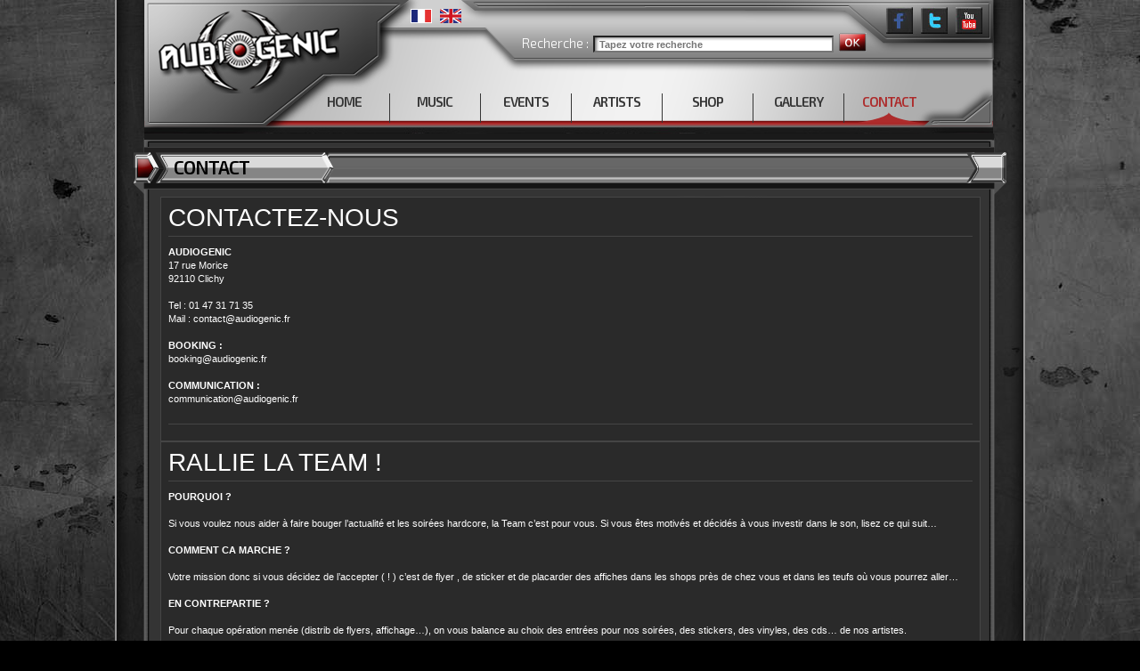

--- FILE ---
content_type: text/html
request_url: https://www.audiogenic.fr/site/audiogenic-contact.php?PHPSESSID=8fea46247b41088b789949f944e6fe04
body_size: 5017
content:

<!DOCTYPE html>

<!--[if IE 6]>

<html id="ie6" dir="ltr" lang="fr-FR">

<![endif]-->

<!--[if IE 7]>

<html id="ie7" dir="ltr" lang="fr-FR">

<![endif]-->

<!--[if IE 8]>

<html id="ie8" dir="ltr" lang="fr-FR">

<![endif]-->

<!--[if IE 9]>

<html dir="ltr" lang="fr-FR">

<![endif]-->

<!--[if !(IE 6) | !(IE 7) | !(IE 8)  ]><!-->

<html dir="ltr" lang="fr-FR">

<!--<![endif]-->

<head>

<TITLE>Audiogenic Psychik Genocide Neurotoxic Arena - Online Shop : </TITLE>
<!-- /Meta informations -->	
<meta name="description" content="Audiogenic.fr - Audiogenic Hardcore Website" />
<META NAME="keywords" CONTENT="">
<META NAME="subject" CONTENT="">
<META NAME="Classification" CONTENT="">
<meta http-equiv="Content-Type" content="text/html; charset=iso-8859-1" />
<META NAME="robots" CONTENT="all">
<META http-equiv="Content-Language" CONTENT="fr">
<META NAME="identifier-url" content="https://www.audiogenic.fr/" >
<META NAME="owner" CONTENT="https://www.audiogenic.fr">
<META NAME="author" CONTENT="Akoufen Communication" />


<!-- /Facebook & Open Graph  -->	
<!-- /Meta informations -->
<!-- Style informations -->	
	<!-- Google Tag Manager -->
<script>(function(w,d,s,l,i){w[l]=w[l]||[];w[l].push({'gtm.start':
new Date().getTime(),event:'gtm.js'});var f=d.getElementsByTagName(s)[0],
j=d.createElement(s),dl=l!='dataLayer'?'&l='+l:'';j.async=true;j.src=
'https://www.googletagmanager.com/gtm.js?id='+i+dl;f.parentNode.insertBefore(j,f);
})(window,document,'script','dataLayer','GTM-TLDSF5M');</script>
<!-- End Google Tag Manager -->


	<!-- Facebook -->	

	<div id="fb-root"></div>

	<script>(function(d, s, id) {

	  var js, fjs = d.getElementsByTagName(s)[0];

	  if (d.getElementById(id)) return;

	  js = d.createElement(s); js.id = id;

	  js.src = "//connect.facebook.net/fr_FR/sdk.js#xfbml=1&version=v2.8";

	  fjs.parentNode.insertBefore(js, fjs);

	}(document, 'script', 'facebook-jssdk'));</script>



	<!-- Facebook / FIN -->	



	<link rel="stylesheet" href="style.css"/>

	<!-- <link rel="stylesheet" href="style_menu.css" /> -->



	 <!-- font-family: 'Coda', cursive; font-family: 'Voces', cursive; -->

	<link href="https://fonts.googleapis.com/css?family=Exo+2:300,600,700|Oswald" rel="stylesheet">



	<!-- <link href='https://fonts.googleapis.com/css?family=Montserrat:400,700' rel='stylesheet' type='text/css'>

	<link rel="stylesheet" href="nivo-slider/nivo-slider.css" type="text/css" media="screen" />

	<link rel="stylesheet" href="nivo-slider/themes/default/default.css" type="text/css" media="screen" /> -->



	<script type="text/javascript" src="https://code.jquery.com/jquery-3.1.1.min.js"></script>

	<script src="https://code.jquery.com/jquery-latest.js"></script>

	<script src="https://code.jquery.com/jquery-migrate-1.0.0.js"></script>

	

	<script type="text/javascript">

		document.createElement("header");

		document.createElement("hgroup");

		document.createElement("footer");

		document.createElement("section");

		document.createElement("aside");

		document.createElement("nav");

		document.createElement("article");

		document.createElement("figure");

	</script>



    <link rel="stylesheet" href="font-awesome-4.6.3/css/font-awesome.min.css">



    <script type="text/javascript" src="scripts/jquery.als-1.7.min.js"></script>	

	<link rel="stylesheet" type="text/css" href="scripts/als-1.7.css" />



	<script type="text/javascript" src="fancybox/jquery.fancybox-1.3.4.js"></script>

	<link rel="stylesheet" href="fancybox/jquery.fancybox-1.3.4.css" type="text/css" media="screen" />

	

	<script src="scripts/jquery.nyroModal-1.3.1.pack.js"type="text/javascript" ></script>



	<!-- Facebook Pixel Code -->

	<script>!function(f,b,e,v,n,t,s){if(f.fbq)return;n=f.fbq=function(){n.callMethod?n.callMethod.apply(n,arguments):n.queue.push(arguments)};if(!f._fbq)f._fbq=n;n.push=n;n.loaded=!0;n.version='2.0';n.queue=[];t=b.createElement(e);t.async=!0;t.src=v;s=b.getElementsByTagName(e)[0];s.parentNode.insertBefore(t,s)}(window,document,'script','https://connect.facebook.net/en_US/fbevents.js');fbq('init', '980031878689832'); fbq('track', 'PageView');</script>

	<noscript><img height="1" width="1" src="https://www.facebook.com/tr?id=980031878689832&ev=PageView&noscript=1"/></noscript>

	<!-- End Facebook Pixel Code -->


</head>


<body>
<!-- Google Tag Manager (noscript) -->
<noscript><iframe src="https://www.googletagmanager.com/ns.html?id=GTM-TLDSF5M"
height="0" width="0" style="display:none;visibility:hidden"></iframe></noscript>
<!-- End Google Tag Manager (noscript) -->
<!-- Google tag (gtag.js) --> <script async src="https://www.googletagmanager.com/gtag/js?id=G-DG4MLLW96B"></script> <script> window.dataLayer = window.dataLayer || []; function gtag(){dataLayer.push(arguments);} gtag('js', new Date()); gtag('config', 'G-DG4MLLW96B'); </script>	<div id="principal">

		<div id="container">

			<header id="header_principal">

				<div id="positionnement_header_top" >
	<h1 class="logo" title="Audiogenic Techno Hardtechno Hardcore">
		<a href="index.php" title="Audiogenic Techno Hardtechno Hardcore" class="logo"></a>
	</h1>
	<div id="positionnement_header_top_lang" >
					<img border="0" id="Image1" name="Image1" src="imgs/lang_fr_hover.jpg" >
			<a href="index-en.html"><img border="0" id="Image1" name="Image1" src="imgs/lang_en.jpg" onmouseover="this.src='imgs/lang_en_hover.jpg';" onmouseout="this.src='imgs/lang_en.jpg';" style="margin-left: 5px;" ></a>		
	</div>
	<div id="positionnement_header_top_newsletter" >
		<div id="position_search" >
	<form name="formnewsletter" method="post" action="audiogenic-search.php" id="formnewsletter">
					<span class="txt_01" style="line-height: 17px;" >Recherche : </span>
			<input type="texte" value="" placeholder="Tapez votre recherche" name="zonesearch" class="input_newsletter" required><br/>		<input type="submit" name="envoi_newsletter" value="OK" class="envoi"> 
	</form>
</div>	</div>
	<div id="positionnement_header_top_social" >
		<a href="https://www.facebook.com/AudiogenicRecords"><img border="0" id="Image1" name="Image1" src="imgs/btn_social_facebook.jpg" onmouseover="this.src='imgs/btn_social_facebook_hover.jpg';" onmouseout="this.src='imgs/btn_social_facebook.jpg';" ></a>
		<a href="https://twitter.com/audiogenic"><img border="0" id="Image1" name="Image1" src="imgs/btn_social_twitter.jpg" onmouseover="this.src='imgs/btn_social_twitter_hover.jpg';" onmouseout="this.src='imgs/btn_social_twitter.jpg';" style="margin-left: 5px;" ></a>
		<a href="https://www.youtube.com/user/AUDIOGENICRECORDS"><img border="0" id="Image1" name="Image1" src="imgs/btn_social_youtube.jpg" onmouseover="this.src='imgs/btn_social_youtube_hover.jpg';" onmouseout="this.src='imgs/btn_social_youtube.jpg';" style="margin-left: 5px;" ></a>	
	</div>
</div>
<div id="positionnement_header_bottom" >
	<!-- <script type="text/javascript" src="scripts/menu.js"></script>	-->
		<nav id="menu-top">
		<ul id="nav-menu">
			<li class="" ><a href="index.php" class="menu0 ">HOME</a></li>
			<li class="" ><a href="audiogenic-music.php" class="menu0 ">MUSIC</a></li>
			<li class="" ><a href="audiogenic-events.php" class="menu0 ">EVENTS</a></li>
			<li class="" ><a href="audiogenic-artists.php" class="menu0 ">ARTISTS</a></li>
			<li><a href="shop-home.php" class="menu0" target="_blank" >SHOP</a></li>
			<li class="" ><a href="audiogenic-gallery.php" class="menu0 ">GALLERY</a></li>
			<li class="navmenuactif" ><a href="audiogenic-contact.php" class="menu0 navmenuactif"  style="border:0px" >CONTACT</a></li>
		</ul>
	</nav>
</div>
			</header>

			<div id="content">

				<section id="zone_contenu" >
	<div id="zone_contenu_top" >
		<H1 class="titre_h1" >CONTACT</H1>
	</div>
	<div id="zone_contenu_middle" style="padding-left: 30px;" >
					<article id="lastreleases" style="min-height: auto;" >
									<div class="lastreleases_right" style="min-height: auto;margin-left: 0px;width: 100%;"  >
						<header class="lastreleases_header" style="min-height: 30px;" >
							<h1 class="titre_lastreleases">CONTACTEZ-NOUS</h1>
						</header>
						<div class="lastreleases_right_middle">
							<p><span style="color: #ffffff;"><strong>AUDIOGENIC</strong><br />17 rue Morice<br /> 92110 Clichy<br /><br /> Tel : 01 47 31 71 35 <br />Mail : <a href="mailto:contact@audiogenic.fr"><span style="color: #ffffff;">contact@audiogenic.fr</span></a></span></p>
<p><span style="color: #ffffff;">&nbsp;</span></p>
<p><span style="color: #ffffff;"><strong>BOOKING :</strong></span></p>
<p><span style="color: #ffffff;"><a href="mailto:booking@audiogenic.fr"><span style="color: #ffffff;">booking@audiogenic.fr</span></a></span></p>
<p><span style="color: #ffffff;"><br /></span></p>
<p><span style="color: #ffffff;"><strong>COMMUNICATION :</strong></span></p>
<p><span style="color: #ffffff;"><a href="mailto:booking@audiogenic.fr"><span style="color: #ffffff;">communication@audiogenic.fr</span></a></span></p>
<p><span style="color: #000000;"><span style="color: #000000;"><br /></span></span></p>						</div>
					</div>
			</article>
						<article id="lastreleases" style="min-height: auto;" >
									<div class="lastreleases_right" style="min-height: auto;margin-left: 0px;width: 100%;"  >
						<header class="lastreleases_header" style="min-height: 30px;" >
							<h1 class="titre_lastreleases">RALLIE LA TEAM !</h1>
						</header>
						<div class="lastreleases_right_middle">
							<p><strong>POURQUOI ? </strong><br /><br /> Si vous voulez nous aider &agrave; faire bouger l&rsquo;actualit&eacute; et les soir&eacute;es hardcore, la Team c&rsquo;est pour vous. Si vous &ecirc;tes motiv&eacute;s et d&eacute;cid&eacute;s &agrave; vous investir dans le son, lisez ce qui suit&hellip;<br /><strong><br /> COMMENT CA MARCHE ? </strong><br /><br /> Votre mission donc si vous d&eacute;cidez de l&rsquo;accepter ( ! ) c&rsquo;est de flyer , de sticker et de placarder des affiches dans les shops pr&egrave;s de chez vous et dans les teufs o&ugrave; vous pourrez aller&hellip;<br /><br /><strong>EN CONTREPARTIE ? </strong><br /><br /> Pour chaque op&eacute;ration men&eacute;e (distrib de flyers, affichage&hellip;), on vous balance au choix des entr&eacute;es pour nos soir&eacute;es, des stickers, des vinyles, des cds&hellip; de nos artistes. <br /><br /> Afin de pouvoir mesurer l&rsquo;impact, on vous demande simplement de nous informer du d&eacute;tail de vos actions (lieux, quantit&eacute;&hellip;) en remplissant une fiche et/ou en nous envoyant des photos quand il s&rsquo;agit d&rsquo;affichage (shops, soir&eacute;es, bars, rue).<br /><br /><strong>DES IDEES ? </strong><br /><br /> Evidemment le but de cette Team c&rsquo;est que tout le monde s&rsquo;y retrouve (en teuf hehe ! ! !)&hellip; Alors comme chaque r&eacute;gion a ses sp&eacute;cificit&eacute;s et ses lieux de vies, n&rsquo;h&eacute;sitez pas &agrave; nous proposer des id&eacute;es pour communiquer localement au plus grand nombre ou encore des salles o&ugrave; il faut absolument venir mettre le feu&hellip;<br /><br /><strong>ENVIE DE PARTICIPER, DES QUESTIONS, DES SUGESTIONS &hellip; ? </strong></p>
<p>Rejoins le groupe facebook :<a href="https://www.facebook.com/groups/428479597693036/"> La Team Audiogenic</a></p>
<p><a href="https://www.facebook.com/groups/428479597693036/">#RallieLaTeam</a></p>
<p>&nbsp;</p>						</div>
					</div>
			</article>
				</div>
	<div id="zone_contenu_bottom" ></div>
</section>

			</div>

		</div>

		<footer >

			<section id="postionnement_footer" >
	<div class="postionnement_colonne_footer">
		<span class="titrefooter">WEBSITE</span>
		<div class="colonne_posleft" >
			<a href="index.php" class="lienfooter" >Home</a><br/>
			<a href="audiogenic-music.php" class="lienfooter" >Music</a><br/>
			<a href="audiogenic-events.php" class="lienfooter" >Events</a><br/>
			<a href="audiogenic-artists.php" class="lienfooter" >Artists</a>
		</div>
		<div class="colonne_posright" >
			<a href="shop-home.php" class="lienfooter" target="_blank" >Shop</a><br/>
			<a href="audiogenic-gallery.php" class="lienfooter" >Gallery</a><br/>
			<a href="audiogenic-contact.php" class="lienfooter" >Contact</a>
		</div>
	</div>
	<div class="postionnement_colonne_footer">
		<span class="titrefooter">FIND US</span>
		<a href="https://www.youtube.com/user/AUDIOGENICRECORDS" class="lienfooter" target="_blank" style="clear: both;display: block;"><img src="imgs/footer_picto_youtube.png" valign="top" style="margin-bottom: 8px;float: left;margin-right: 5px;" > Youtube</a><br/>
		<a href="https://www.facebook.com/AudiogenicRecords" class="lienfooter" target="_blank" style="clear: both;display: block;margin-top: -4px;"><img src="imgs/footer_picto_facebook.png" valign="top" style="margin-bottom: 8px;float: left;margin-right: 5px;" > Facebook</a><br/>
		<a href="https://twitter.com/audiogenic" class="lienfooter" target="_blank" style="clear: both;display: block;margin-top: -4px;"><img src="imgs/footer_picto_twitter.png" valign="top" style="margin-bottom: 8px;float: left;margin-right: 5px;" > Twitter</a>
	</div>
	<div class="postionnement_colonne_footer" style="padding-right: 14px;padding-left: 10px;">
		<span class="titrefooter">LIKE US ON FACEBOOK</span>
		<div class="fb-like" data-href="https://www.facebook.com/AudiogenicRecords/" data-layout="button_count" data-action="like" data-size="small" data-show-faces="true" data-share="true" style="margin-bottom: 6px;"></div>
		<span class="titrefooter" style="margin-top: 6px;" >CREDITS</span>
		<a href="http://wwww.akoufen.com" class="lienfooter" target="_blank" >Akoufen.com</a> // <a href="http://www.oxalte.com" class="lienfooter" target="_blank" >Oxalte.com</a>		
	</div>
	<div class="postionnement_colonne_footer">
		<div style="background-color:#727272;height:auto;width:auto;overflow:hidden" >
			<span class="titrefooter" style="background-color:#474747; display:block;color:#111111;padding: 5px;margin-bottom: 0px;">Newsletter</span>
			<div id="newsletter_left" >
	<form name="formnewsletter" method="post" action="/site/audiogenic-contact.php?PHPSESSID=8fea46247b41088b789949f944e6fe04" id="formnewsletter">
					<span class="lienfooter" style="line-height: 14px;color: #000000;padding: 5px;" >Recevez notre newsletter en vous inscrivant ici.</span>
			<input type="texte" value="" placeholder="Votre email" name="textfield2" class="input_newsletter"><br/>
			<input type="submit" name="envoi_newsletter" value="OK" class="envoi"> 
			</form></div>
<div id="newsletter_error" >
	</div>
<a name="hashtagnewsletter"></a>		</div>
	</div>
	<div class="postionnement_colonne_footer" style="border:0px;" >
		<span class="titrefooter">ABOUT US</span>
		<a href="audiogenic-records-mentionslegales-17.html" class="lienfooter" >Mentions légales</a><br/>
		<a href="audiogenic-records-cgv-16.html" class="lienfooter" >CGV</a><br/>
		<a href="audiogenic-records-faq-18.html" class="lienfooter" >FAQ</a><br/>
		<span class="lienfooter" >All rights reserved</span>
	</div>
</section>
		</footer>


	</div>

	
	<script type="text/javascript" src="scripts/verif_form.js" ></script>
	<!-- <script type="text/javascript" src="scripts/verif_formnewsletter.js" ></script> -->
	<script src="scripts/jquery.cycle.js" type="text/javascript"></script>
	
	<script type="text/javascript" src="highslide/highslide-full.js"></script>
	<link rel="stylesheet" type="text/css" href="highslide/highslide-full.css" />

	<!--
		2) Optionally override the settings defined at the top
		of the highslide.js file. The parameter hs.graphicsDir is important!
	-->

	<script type="text/javascript">
		hs.graphicsDir = 'highslide/graphics/';
		hs.align = 'center';
		hs.transitions = ['expand', 'crossfade'];
		hs.outlineType = 'rounded-white';
		hs.fadeInOut = true;
		hs.dimmingOpacity = 0.75;

		// define the restraining box
		hs.useBox = false;
		hs.width = 980;
		hs.height = 480;

		// Add the controlbar
		hs.addSlideshow({
			//slideshowGroup: 'group1',
			interval: 5000,
			repeat: false,
			useControls: true,
			fixedControls: 'fit',
			overlayOptions: {
				opacity: 1,
				position: 'bottom center',
				hideOnMouseOut: true
			}
		});
	</script>

	<script type="text/javascript" src="scripts/jquery-ui.min.js"></script>	
	
	<!--
	<script type="text/javascript" src="fancybox/jquery.mousewheel-3.0.4.pack.js"></script>
    <script type="text/javascript" src="fancybox/jquery.fancybox-1.3.4.pack.js"></script>
    <link rel="stylesheet" type="text/css" href="fancybox/jquery.fancybox-1.3.4.css" media="screen" />
	-->

</body>



</html>

--- FILE ---
content_type: text/css
request_url: https://www.audiogenic.fr/site/style.css
body_size: 5960
content:
*{
  margin: 0;
  padding: 0;
  outline: medium none;
}

header, footer, section, hgroup, aside, nav, article, figure, figcaption, time, dialog {
  display: block;
  outline: medium none;
 }

h1, h2, h3, h4, h5, h6, p, blockquote, form, label, ul, ol, dl, fieldset, address {
  margin:0;
  padding:0
}

img, iframe{
  border:0px;
  outline: medium none;
}


/* ------------- DIV CONSTRUCTION ------------- */

html, body
{
  background-color : #000000;
  background-image: url('imgs/fond_accueil.jpg');
  background-repeat: repeat-x;
  font-family: 'Verdana', sans-serif;
  color: #454545;
  font-size: 12.5px;
  height: 100%;
  margin: 0 auto;
  min-height: 100%;
  padding: 0;
  width: 100%;
}

#principal
{
  height             : auto;
  background-image   : url("imgs/fond_container.png");
  background-repeat  : repeat-y;
  background-position: center top;
  margin             : 0;
  min-height         : 100%;
  overflow           : hidden;
  padding            : 0;
  position           : relative;
  width              : 100%;
}

#container
{
  height       : auto;
  margin       : auto;
  min-height   : 100%;
  overflow     : hidden;
  position     : relative;
  width        : 980px;
  z-index      : 1;
  margin-bottom: 135px;
}

#content{
  width: 980px;
  height: auto;
  min-height: 100%;
  margin: auto;
  float: left;
  padding-bottom: 0px;
  box-sizing: border-box;
}

header#header_principal
{
  width: 980px;
  height: 150px;
  background-image   : url("imgs/fond_header.png");
  background-repeat  : no-repeat;
  background-position: center top;
}

header #positionnement_header_top
{
  width: 940px;
  height: 105px;
  margin:auto;
}
  header #positionnement_header_top .logo {
    width           : 211px;
    height          : 105px;
    margin          : auto;
    padding         : 0;
    background-image: url("imgs/header_logo.png");
    float           : left;
  }
  header #positionnement_header_top a.logo {
    width: 211px;
    height: 105px;
    text-decoration: none;
    float: left;
  }
  header #positionnement_header_top_lang
  {
    width          : 65px;
    height         : 20px;
    text-decoration: none;
    float          : left;
    margin-top     : 10px;
    margin-left    : 80px;
  }
  header #positionnement_header_top_newsletter
  {
    width          : 390px;
    height         : 45px;
    text-decoration: none;
    float          : left;
    margin-top     : 18px;
    margin-left    : 60px;
  }

  header #positionnement_header_top_social
  {
    width          : 112px;
    height         : 35px;
    text-decoration: none;
    float          : left;
    margin-left    : 19px;
    margin-top     : 8px;
  }

header #positionnement_header_bottom
{
  width: 940px;
  height: 45px;
  margin:auto; 
}

footer
{
  height             : 135px;
  background-image   : url("imgs/fond_footer.jpg");
  background-position: center top;
  background-repeat  : no-repeat;
  bottom             : 0;
  margin             : auto;
  padding            : 0;
  position           : absolute;
  width              : 100%;
  z-index            : 1000;
}
  #postionnement_footer
  {  
    width         : 955px;
    height        : 122px;
    overflow      : hidden;
    margin        : auto;
    padding-bottom: 0px;
    margin-top: 8px;
  }
  .postionnement_colonne_footer
  {
    width       : 190px;
    height      : 135px;
    border-right:2px dashed #454545;
    float       : left;
    padding     : 0px 15px;
    box-sizing  :border-box;
    margin-top  : 12px;
  }
    footer .titrefooter
    {
      color          : #7a7a7a;
      text-align     : left;
      font-family    : Arial, sans-serif;
      font-size      : 14px;
      text-transform : uppercase;
      font-weight    : 300;
      text-decoration: none;
      display        : block;
      margin-bottom: 7px;
    }
    footer a.lienfooter, footer span.lienfooter
    {
      color          : #7a7a7a;
      text-align     : left;
      font-family    : Arial, sans-serif;
      font-size      : 12px;
      font-weight    : 300;
      text-decoration: none;
      line-height    : 19px;
    }
    footer span.lienfooter{ display: block; margin-bottom: 3px; }

    footer a.lienfooter:hover { color: #FFFFFF; }

    footer .colonne_posleft, footer .colonne_posright
    {
      width   : 78px;
      float   : left;
      height  : auto;
      overflow: hidden;
    }

  footer #newsletter_error
  {
    width      : 158px;
    height     : auto;
    padding    : 5px;
    padding-top: 0px;
  }
  footer #newsletter_error .titregris
  {
    color: #d32526;
  }

    footer #newsletter_left
    {
      height: auto;
      width:auto;
      overflow: hidden;
    }
    footer #newsletter_left .txt_01
    {
      float       : left;
      color       : #FFF;
      margin-right: 5px;
      font-family : 'Exo 2', sans-serif;
      font-size   : 15px;
    }
    footer #newsletter_left input.input_newsletter
    {
      width              : 112px;
      height             : 19px;
      background-image   : url("imgs/fond_input_newsletter.jpg");
      background-position: left center;
      background-repeat  : no-repeat;
      font-family        : verdana, sans-serif;
      font-weight        : bold;
      font-size          : 11px;
      color              : #000000;
      padding-left       : 5px;
      padding-right      : 10px;
      box-sizing         : border-box;
      float              : left;
      margin-bottom      : 2px;
      margin-left        : 5px;
    }
    footer #newsletter_left input.envoi
    {
      background-image   : url("imgs/btn_newsletter.jpg");
      background-position: left center;
      background-repeat  : no-repeat;
      width              : 31px;
      height             : 21px;
      float              : left;
      border             : 0px;
      margin-top         : -17px;
      margin-left        : 6px;
      text-indent        : -9999px;
      cursor             : pointer;
      float              : left;
    }
    footer #newsletter_left input.envoi:hover
    {
      background-image: url("imgs/btn_newsletter_hover.jpg");
    }

    footer #formnewsletter
    {
      display   : block;
      height    : 22px;
      margin-top: 5px;
    }

  /* ---- GESTION ZONE SEARCH ---- */
  header #position_search
  {
    margin-top: 22px;
  }
  header #newsletter_error
  {
    width          : 158px;
    height         : 20px;
  }
  header #newsletter_error .titregris
  {
    color: #d32526;
  }

    header #position_search .txt_01
    {
      float       : left;
      color       : #FFF;
      margin-right: 5px;
      font-family : 'Exo 2', sans-serif;
      font-size   : 15px;
    }
    header #position_search input.input_newsletter
    {
      width              : 270px;
      height             : 19px;
      background-image   : url("imgs/fond_input_newsletter.jpg");
      background-position: left center;
      background-repeat  : no-repeat;
      font-family        : verdana, sans-serif;
      font-weight        : bold;
      font-size          : 11px;
      color              : #a8a8a8;
      padding-left       : 5px;
      padding-right      : 10px;
      box-sizing         : border-box;
      float              : left;
    }
    header #position_search input.envoi
    {
      background-image   : url("imgs/btn_newsletter.jpg");
      background-position: left center;
      background-repeat  : no-repeat;
      width              : 31px;
      height             : 21px;
      float              : left;
      border             : 0px;
      margin-top         : -17px;
      margin-left        : 6px;
      text-indent        : -9999px;
      cursor             : pointer;
      float              : left;
    }
    header #position_search input.envoi:hover
    {
      background-image: url("imgs/btn_newsletter_hover.jpg");
    }

    header #formnewsletter
    {
      display   : block;
      height    : 22px;
      margin-top: 5px;
    }


/* ------------- FIN DIV CONSTRUCTION ------------- */


/* ------------ ******* ------------ */
/* ------------ ******* ------------ */


/* ------------- DIV MENU ------------- */

#positionnement_header_bottom #menu-top #nav-menu li
{
  display   : block;
  list-style: none;
  position  : relative;
  float     : left;
  width     : 102px;
  height    : 33px;
  text-align: center;
  color     : #363636;
  background-position: center bottom;
  background-repeat: no-repeat;
}

#positionnement_header_bottom #menu-top #nav-menu li.navmenuactif, #positionnement_header_bottom #menu-top #nav-menu li:hover
{
  background-image: URL('imgs/menu_li_hover.png');
  background-position: center bottom;
  background-repeat: no-repeat;
}

#positionnement_header_bottom #menu-top #nav-menu li a
{
  color          : #363636;
  text-align     : center;
  font-family    : 'Exo 2', sans-serif;
  font-size      : 15px;
  text-transform : uppercase;
  font-weight    : 600;
  text-decoration: none;
  letter-spacing : -1px;
  width          : 102px;
  height         : 33px;
  display        : block;
  border-right   : 1px solid #363636
}
#positionnement_header_bottom #menu-top #nav-menu li a:hover
{
  color : #ad2c2c;
}
#positionnement_header_bottom #menu-top #nav-menu li a.navmenuactif{ color : #ad2c2c; }


nav#menu-top
{
  height: 24px;
  width: 722px;
  margin-left: 165px;
  display: block;
}

/* ------------- FIN DIV MENU ------------- */


/* ------------ ******* ------------ */
/* ------------ ******* ------------ */


/* ------------- DIV DIAPO ------------- */

#position_diapo
{
  width              : 980px;
  height             : 365px;
  background-image   : url("imgs/fond_diaporama.png");
  background-repeat  : no-repeat;
  background-position: center top;
}

#image_diapo
{
  width      : 792px;
  height     : 293px;
  padding-top: 24px;
  margin-left: 89px;
}

/* ------------- FIN DIV DIAPO ------------- */


/* ------------ ******* ------------ */
/* ------------ ******* ------------ */


/* ------------- DIV ZONE CONTNEU ------------- */

#zone_contenu
{
  width   : 980px;
  height  : auto;
  overflow: hidden;
  margin  : auto;
}
  
  #zone_contenu_top
  {
    width   : 980px;
    height  : 71px;
    margin  : auto;
    background-image   : url("imgs/fond_contenu_top.png");
    background-repeat  : no-repeat;
    background-position: center top;
  }
  #zone_contenu_middle {
    width: 980px;
    height: auto;
    overflow: hidden;
    margin: auto;
    padding-left: 27px;
    padding-right: 29px;
    padding-bottom: 0px;
    box-sizing: border-box;
    float: left;
    background-image: url(imgs/fond_contenu_middle.png);
    background-repeat: repeat-y;
    background-position: center center;
  }
  #zone_contenu_middle_maxlarge
  {
    width           : 942px;
    height          : auto;
    overflow        : hidden;
    margin          : auto;
    margin-left     : 18px;
    padding-left: 10px;
    padding-right: 10px;
    padding-bottom  : 0px;
    box-sizing      : border-box;
    background-color: #414141;
  }
  #zone_contenu_bottom
  {
    width              : 980px;
    height             : 17px;
    margin             : auto;
    background-image   : url("imgs/fond_contenu_bottom.png");
    background-repeat  : no-repeat;
    background-position: center bottom;
    clear              : both;
  }

h1.titre_h1
{
  color          : #000000;
  text-align     : left;
  font-family    : 'Exo 2', sans-serif;
  font-size      : 21px;
  text-transform : uppercase;
  font-weight    : 600;
  text-decoration: none;
  margin-left    : 45px;
  padding-top    : 25px;
  letter-spacing : -1px;
}

  .pos_vignette
  {
    width: 180px;
    height: 280px;
    padding: 8px;
    background-color: #2a2a2a;
    border: 1px solid #454545;
    box-sizing: border-box;
    float: left;
    margin-right: 4px;
  }
  .img_vignette
  {
    width: 162px;
    border-bottom: 1px solid #202020;
    height: 172px;
    margin-bottom: 10px;
 }
 a.lien_vignette
 {
    width  : auto;
    height : auto;
    display: block;
    cursor: pointer;
    text-decoration: none;
    text-align: left;
 }
 a.lien_vignette:hover figure
 {
  opacity: 0.5;
 }
a.lien_vignette:hover
{
  text-decoration: none;
}

 h1.titre_vignette, h1.titre_vignette_news
 {
    color: #ffffff;
    text-align: left;
    font-family: Verdana, sans-serif;
    font-size: 16px;
    text-transform: uppercase;
    font-weight: normal;
    line-height: 18px;
    display: block;
    margin-bottom: 5px;
 }
  h1.titre_vignette_news
  {
    min-height    : 17px;
    width     : 100%;
    text-align: center;
    padding   : 0px 0px;
  }

 h2.sstitre_vignette
 {
    color          : #ffffff;
    text-align     : left;
    font-family    : Verdana, sans-serif;
    font-size      : 12px;
    font-weight: normal;
    line-height: 14px;
    display: inline-block;
 }
 .pos_vignette_texte
 {
    color       : #ffffff;
    text-align  : justify;
    font-family : Verdana, sans-serif;
    font-size   : 11px;
    padding-bottom: 20px;
 }

.pos_vignette_bottom {
  width              : 162px;
  position           : absolute;
  bottom             : 0px;
  height             : 13px;
  margin-bottom      : 10px;
  background-image   : url(imgs/fond_vignette_bottom.jpg);
  background-repeat  : no-repeat;
  background-position: center bottom;
}
  .pos_vignette_bottom_LEFT
  {
    float       : left;
    color       : #ffffff;
    text-align  : left;
    font-family : Verdana, sans-serif;
    font-size   : 9px;
    padding-left: 3px;
    padding-top : 1px;
  }
  .pos_vignette_bottom_RIGHT
  {
    float       : right;
    color       : #ffffff;
    text-align  : left;
    font-family : Verdana, sans-serif;
    font-size   : 9px;
    padding-right: 3px;
    padding-top : 1px;
    cursor: pointer;
  }

/* ------------- FIN DIV ZONE CONTNEU ------------- */


/* ------------ ******* ------------ */
/* ------------ ******* ------------ */


/* ------------- DIV ZONE LATEST RELEASES ------------- */

a
{
  color: #7f2929;
  text-align: left;
  font-family: Verdana, sans-serif;
  font-size: 11px;
  font-weight: 300;
  cursor: pointer;
  text-decoration: none;
}
a:hover
{
  text-decoration: underline;
}

article#lastreleases
{
  width     : 100%;
  min-height: 474px;
  height    : auto;
  overflow  : hidden;
  display   : block;
}
#lastreleases .lastreleases_left
{
  width   : 400px;
  height  : auto;
  float   : left;
  overflow: hidden;
}
  #lastreleases .lastreleases_left .lastreleases_left_event
  {
    width   : 400px;
    height  : auto;
    float   : left;
    overflow: hidden;
  }

  #lastreleases .lastreleases_left figure.img_vignette
  {
    width        : 400px;
    border-bottom: 0px solid #202020;
    height       : auto;
    overflow     : hidden;
    margin-bottom: 0px;
  }
  #lastreleases .lastreleases_left figure.img_vignette:hover{ opacity: 0.5; }

#lastreleases .lastreleases_right_GLOBAL
{
  width : 522px;
  height: auto;
  overflow: hidden;
  float : left;
}
#lastreleases .lastreleases_right_GLOBAL .lastreleases_right{ min-height: 100%; }
#lastreleases .lastreleases_right_GLOBAL .event_titre_barre_rouge, #lastreleases .lastreleases_left .event_titre_barre_rouge
{
  /* Permalink - use to edit and share this gradient: http://colorzilla.com/gradient-editor/#7f2929+0,460b0b+100 */
  background: #7f2929; /* Old browsers */
  background: -moz-linear-gradient(top,  #7f2929 0%, #460b0b 100%); /* FF3.6-15 */
  background: -webkit-linear-gradient(top,  #7f2929 0%,#460b0b 100%); /* Chrome10-25,Safari5.1-6 */
  background: linear-gradient(to bottom,  #7f2929 0%,#460b0b 100%); /* W3C, IE10+, FF16+, Chrome26+, Opera12+, Safari7+ */
  filter: progid:DXImageTransform.Microsoft.gradient( startColorstr='#7f2929', endColorstr='#460b0b',GradientType=0 ); /* IE6-9 */
  width      : 510px;
  display    : block;
  float      : left;
  margin-top : 10px;
  margin-left: 12px;
}
#lastreleases .lastreleases_left .event_titre_barre_rouge{ width: 400px; margin-left: 0px; }

#lastreleases .lastreleases_left #onglets
{
  margin-left: 0px;
  width      : 400px;
  height     : auto;
  overflow   : hidden;
  display    : block;
  float      : left;
  margin-top : 10px;
}
#lastreleases .lastreleases_left #onglets ul
{
  /* Permalink - use to edit and share this gradient: http://colorzilla.com/gradient-editor/#7f2929+0,460b0b+100 */
  background: #7f2929; /* Old browsers */
  background: -moz-linear-gradient(top,  #7f2929 0%, #460b0b 100%); /* FF3.6-15 */
  background: -webkit-linear-gradient(top,  #7f2929 0%,#460b0b 100%); /* Chrome10-25,Safari5.1-6 */
  background: linear-gradient(to bottom,  #7f2929 0%,#460b0b 100%); /* W3C, IE10+, FF16+, Chrome26+, Opera12+, Safari7+ */
  filter: progid:DXImageTransform.Microsoft.gradient( startColorstr='#7f2929', endColorstr='#460b0b',GradientType=0 ); /* IE6-9 */
  width      : 400px;
  height     : 30px;
}
#lastreleases .lastreleases_left #onglets div
{
  display : block;
  width   : 400px;
  height  : auto;
  overflow: hidden;
  background-color: #2a2a2a;
}

#lastreleases .lastreleases_left #onglets li{ float:left; list-style-type: none; height: 30px; }
#lastreleases .lastreleases_left #onglets li:hover{ 
  background: #460b0b; /* Old browsers */
  background: -moz-linear-gradient(top,  #460b0b 0%, #7f2929 100%); /* FF3.6-15 */
  background: -webkit-linear-gradient(top,  #460b0b 0%,#7f2929 100%); /* Chrome10-25,Safari5.1-6 */
  background: linear-gradient(to bottom,  #460b0b 0%,#7f2929 100%); /* W3C, IE10+, FF16+, Chrome26+, Opera12+, Safari7+ */
  filter: progid:DXImageTransform.Microsoft.gradient( startColorstr='#460b0b', endColorstr='#7f2929',GradientType=0 ); /* IE6-9 */
}
#lastreleases .lastreleases_right_GLOBAL .event_titre_barre_rouge span, #lastreleases .lastreleases_left .event_titre_barre_rouge span, #lastreleases .lastreleases_left #onglets a
{
  color          : #ffffff;
  text-align     : left;
  font-family    : 'Exo 2', sans-serif;
  font-size      : 20px;
  text-transform : uppercase;
  font-weight    : 300;
  line-height    : 9px;
  display        : block;
  padding        : 10px;
  text-decoration: none;
}
#lastreleases .lastreleases_left #onglets a
{
  font-size: 18px;
  text-align: center;
  border-right: 1px solid #808080;
  padding: 9px;
}

#lastreleases .lastreleases_right, #lastreleases .referencemusic_right
{
  min-height      : 474px;
  height          : auto;
  overflow        : hidden;
  float           : left;
  width           : 512px;
  padding         : 8px;
  background-color: #2a2a2a;
  border          : 1px solid #454545;
  box-sizing      : border-box;
  margin-left     : 12px;
}
#lastreleases .referencemusic_right{ min-height: 418px; }

#lastreleases .referencemusic_bottom
{
  height          : 45px;
  overflow        : hidden;
  float           : right;
  width           : 512px;
  padding         : 8px;
  background-color: #4c4c4c;
  border          : 0px solid #454545;
  box-sizing      : border-box;
  margin-left     : 12px;
  margin-top      : 10px;
}
#lastreleases .referencemusic_social
{
  float       :right;
  margin-right: 5px;
  margin-left : 5px;
  margin-top  : 5px;
}

  header.lastreleases_header, .lastreleases_right_middle
  {
    width         : 100%;
    min-height    : 60px;
    border-bottom : 1px solid #454545;
    padding-bottom: 5px;
    height        : auto;
    margin-bottom : 10px;
    overflow      : hidden;
    
  }
  header.lastreleases_header h1.titre_lastreleases, header.lastreleases_header h2.sstitre_lastreleases, header.lastreleases_header h1.titre_lastreleases a
  {
    color         : #ffffff;
    text-align    : left;
    font-family   : Verdana, sans-serif;
    font-size     : 28px;
    text-transform: uppercase;
    font-weight   : 300;
    line-height   : 29px;
    display       : block;
    text-decoration: none;
  }
  header.lastreleases_header h2.sstitre_lastreleases{ font-size: 22px; text-transform: none; }
  header.lastreleases_header h1.titre_lastreleases a:hover{ text-decoration: underline; }

  .lastreleases_right_middle p, .lastreleases_right_GLOBAL .lastreleases_right p
  {
    color         : #ffffff;
    text-align    : left;
    font-family   : Verdana, sans-serif;
    font-size     : 11px;
    font-weight   : 300;
    line-height   : 15px;
  }

    .lastreleases_right_middle_LEFT, .lastreleases_right_middle_RIGHT
    {
      width: 50%;
      height: auto;
      overflow: hidden;
      float: left;
      margin-top: 3px;
    }
    .gris_lastreleases, .blanc_lastreleases, a.blanc_lastreleases
    {
      color        : #9e9e9e;
      text-align   : left;
      font-family  : Verdana, sans-serif;
      font-size    : 15px;
      padding-right: 3px;
      padding-top  : 1px;
      line-height  : 25px;
      text-decoration: none;
    }
    .blanc_lastreleases, a.blanc_lastreleases{ color : #ffffff; }
    a.blanc_lastreleases:hover{ text-decoration: underline; }

    .lastreleases_more
    {
      float           : right;
      color           : #ffffff;
      text-align      : left;
      font-family     : Verdana, sans-serif;
      font-size       : 9px;
      background-color: #2a2a2a;
      padding         : 0px;
      display         : inline-block;
      border-left     : 17px solid transparent;
      border-bottom   : 18px solid #151515;
      height          : 0;
      line-height     : 18px;
      padding-top     : 0px;
      border-top      : 0px;
      padding-right   : 10px;
      padding-left    : 8px;
    }
    .lastreleases_more a
    {
      color           : #ffffff;
      font-family     : Verdana, sans-serif;
      font-size       : 9px;
      text-decoration: none;
    }

    .lastreleases_more a:hover{ text-decoration: underline; }

/* ------------- FIN DIV ZONE LATEST RELEASES ------------- */


/* ------------ ******* ------------ */
/* ------------ ******* ------------ */


/* ------------- DIV ZONE LATEST RELEASES ------------- */

article#musicreleases
{
  width: 100%;
  height: 160px;
  margin-bottom: 12px;
  overflow: hidden;
  display: block;
  /* Permalink - use to edit and share this gradient: http://colorzilla.com/gradient-editor/#464646+0,262626+100 */
  background: #464646; /* Old browsers */
  background: -moz-linear-gradient(top,  #464646 0%, #262626 100%); /* FF3.6-15 */
  background: -webkit-linear-gradient(top,  #464646 0%,#262626 100%); /* Chrome10-25,Safari5.1-6 */
  background: linear-gradient(to bottom,  #464646 0%,#262626 100%); /* W3C, IE10+, FF16+, Chrome26+, Opera12+, Safari7+ */
  filter: progid:DXImageTransform.Microsoft.gradient( startColorstr='#464646', endColorstr='#262626',GradientType=0 ); /* IE6-9 */
}

#musicreleases .releases_left
{
  width: 160px;
  height: 160px;
  float: left;
}
  #musicreleases .releases_left figure.img_vignette
  {
    width: 160px;
    border-bottom: 0px solid #202020;
    height: 160px;
    margin-bottom: 0px;
  }
  #musicreleases .releases_left figure.img_vignette:hover{ opacity: 0.5; }

#musicreleases .releases_right
{
  height: 160px;
  overflow: hidden;
  float           : left;
  width           : 764px;
  padding         : 8px;
  background-color: #2a2a2a;
  border          : 1px solid #454545;
  box-sizing      : border-box;
  margin-left     : 0px;
}
  #musicreleases .releases_right header.releases_right_TOP
  {
    width         : 100%;
    height        : 47px;
    border-bottom : 1px solid #454545;
    padding-bottom: 8px;
    margin-bottom : 8px;
  }
    header.releases_right_TOP h1.titre_releases, header.releases_right_TOP h2.sstitre_releases, header.releases_right_TOP h1.titre_releases a, header.releases_right_TOP h2.sstitre_releases a
    {
      color: #ffffff;
      text-align: left;
      font-family: Verdana, sans-serif;
      font-size: 20px;
      text-transform: uppercase;
      font-weight: 300;
      line-height: 22px;
      display: block;
      text-decoration: none;
    }
      
    header.releases_right_TOP h2.sstitre_releases, header.releases_right_TOP h2.sstitre_releases a {
      font-size: 16px;
      text-transform: none;
      line-height: 30px;
    }
    header.releases_right_TOP h1.titre_releases a:hover, header.releases_right_TOP h2.sstitre_releases a:hover{ text-decoration: underline; }

    #musicreleases .releases_right .releases_right_LEFT
    {
      width  : 245px;
      height : auto;
      padding: 0px;
      margin : 0px;
      float  : left
    }
      #musicreleases .releases_right .releases_right_LEFT .gris_releases
      {
        color          : #9e9e9e;
        text-align     : left;
        font-family    : Verdana, sans-serif;
        font-size      : 13px;
        line-height    : 19px;
        text-decoration: none;
      }
      #musicreleases .releases_right .releases_right_LEFT a.blanc_releases, #musicreleases .releases_right .releases_right_LEFT .blanc_releases
      {
        color          : #FFFFFF;
        text-align     : left;
        font-family    : Verdana, sans-serif;
        font-size      : 13px;
        line-height    : 19px;
        text-decoration: none;
      }
      #musicreleases .releases_right .releases_right_LEFT a.blanc_releases:hover
      {
        text-decoration: underline;
      }

    #musicreleases .releases_right .releases_right_RIGHT
    {
      width     : auto;
      height    : auto;
      padding   : 0px;
      margin    : 0px;
      margin-top: 60px;
      float     : right;
    }

    .releases_social
    {
      float           : right;
      background-color: #131313;
      display         : block;
      border          : 0px;
      height          : 18px;
      width           : 62px;
      line-height     : 9px;
      text-align      : center;
      padding         : 4px;
      margin-left     : 7px;
      box-sizing      : border-box;
      text-decoration : none;
      transform        : skew(-44deg, -180deg) ;
      -webkit-transform: skew(-44deg, -180deg) ;
      -moz-transform   : skew(-44deg, -180deg) ;
      -o-transform     : skew(-44deg, -180deg) ;
      -ms-transform    : skew(-44deg, -180deg) ;
    }
    .releases_social a 
    {
      color            : #ffffff;
      text-align       : center;
      font-family      : Verdana, sans-serif;
      font-size        : 10px;
      display          : block;
      text-decoration  : none;
      transform        : skew(44deg, -180deg) ;
      -webkit-transform: skew(44deg, -180deg) ;
      -moz-transform   : skew(44deg, -180deg) ;
      -o-transform     : skew(44deg, -180deg) ;
      -ms-transform    : skew(44deg, -180deg) ;
    }
    .releases_social a:hover{ text-decoration: underline; }

  #releases_list_entete
  {
    width        : 100%;
    height       : 32px;
    border-bottom: 1px solid #1a1a1a;
    margin-bottom: 10px;
    padding-top  : 10px;
  }
  #releases_list_entete span
  {
    color         : #9e9e9e;
    font-family   : Verdana, sans-serif;
    font-size     : 17px;
    display       : block;
    text-transform: uppercase;
    float         : left;
    text-align    : left;
  }

  ul#entries li.singleEvent
  {
    min-height   : 35px;
    height       : auto;
    overflow     : hidden;
    position     : relative;
    width        : auto;
    border-bottom: 1px solid #626262;
    cursor: pointer;
  }

  li.singleEvent ul.details {
    height    : 125px;
    overflow: hidden;
    position  : relative;
    margin    : 0 0 0 0;
    margin-top: 0px;
    display   : none;
  }
  li.singleEvent ul.details li { float: left;  line-height: 16px; padding: 0px; width: 100%; }



  li.singleEvent ul.briefDetails {
      height: 35px;
      position: absolute;
      top: 0;
      left: 0;
  }
  li.singleEvent ul.briefDetails span
  {
    color      : #FFFFFF;
    font-family: Verdana, sans-serif;
    font-size  : 13px;
    display    : block;
    float      : left;
    line-height: 34px;
    height     : 35px;
  }

  li.singleEvent ul.briefDetails li a.open, li.singleEvent ul.briefDetailsTba li{
    padding-left: 10px;
  }

  ul#entries article#musicreleases
  {
    height: 113px;
    width: 100%;
    margin-top: 0px;
    margin-bottom: 0px;
  }

  ul#entries #musicreleases .releases_left, ul#entries #musicreleases .releases_left figure.img_vignette
  {
    height: 113px;
    width: 113px;
  }

  ul#entries header.releases_right_TOP h1.titre_releases, ul#entries header.releases_right_TOP h2.sstitre_releases
  {
    color: #ffffff;
    text-align: left;
    font-family: Verdana, sans-serif;
    font-size: 14px;
    text-transform: uppercase;
    font-weight: 300;
    line-height: 11px;
    display: block;
    text-decoration: none;
  }

  ul#entries header.releases_right_TOP h2.sstitre_releases {
    font-size: 13px;
    text-transform: none;
    line-height: 23px;
  }

  ul#entries #musicreleases .releases_right header.releases_right_TOP
  {
    width         : 100%;
    height        : 30px;
    border-bottom : 1px solid #454545;
    padding-bottom: 4px;
    margin-bottom : 0px;
  }

  ul#entries #musicreleases .releases_right .releases_right_RIGHT {
    width: auto;
    height: auto;
    padding: 0px;
    margin: 0px;
    margin-top: 42px;
    float: right;
  }

  ul#entries #musicreleases .releases_right .releases_right_LEFT .gris_releases {
    color: #9e9e9e;
    text-align: left;
    font-family: Verdana, sans-serif;
    font-size: 11px;
    line-height: 12px;
    text-decoration: none;
  }

  ul#entries #musicreleases .releases_right .releases_right_LEFT a.blanc_releases, ul#entries #musicreleases .releases_right .releases_right_LEFT .blanc_releases {
    color: #FFFFFF;
    text-align: left;
    font-family: Verdana, sans-serif;
    font-size: 11px;
    line-height: 15px;
    text-decoration: none;
  }
  ul#entries #musicreleases .releases_right .releases_right_LEFT a.blanc_releases:hover{ text-decoration: underline; }

  ul#entries #musicreleases .releases_right {
    height: 113px;
    overflow: hidden;
    float: left;
    width: 809px;
    padding: 8px;
    background-color: #2a2a2a;
    border: 1px solid #454545;
    box-sizing: border-box;
    margin-left: 0px;
    display: block;
  }

/* ------------- FIN DIV ZONE LATEST RELEASES ------------- */


/* ------------ ******* ------------ */
/* ------------ ******* ------------ */


/* ------------- DIV ZONE ARTISTS ------------- */

#zone_contenu_middle .artist_vignette
{
  width           : 180px;
  height          : auto;
  overflow        : hidden;
  min-height      : 193px;
  padding         : 8px;
  background-color: #2a2a2a;
  border          : 1px solid #454545;
  box-sizing      : border-box;
  float           : left;
  margin-right    : 4px;
  margin-bottom   : 10px;
}

#zone_contenu_middle .artist_vignette .img_vignette {
  width        : 162px;
  border-bottom: 1px solid #444444;
  height       : auto;
  margin-bottom: 10px;
  overflow     : hidden;
}
#zone_contenu_middle .artist_vignette .img_vignette img{ padding-bottom: 5px; }

#zone_contenu_middle .artist_vignette a.lien_vignette { min-height: 165px; }

#zone_contenu_middle .detailartist .lastreleases_right_middle 
{
  padding-bottom: 15px;
  min-height    : 20px;
}

article#lastreleases.detailartist, article#lastreleases.detailartist .lastreleases_right
{
  min-height: 400px !important;
}

article#lastreleases.detailartist .releases_social
{
  margin-left : 0px;
  margin-right: 7px;
  width       : 90px;
}

article#lastreleases.detailartist .artist_bottom {
  height     : 45px;
  overflow   : hidden;
  float      : right;
  width      : 100%;
  padding    : 0px;
  border     : 0px solid #454545;
  box-sizing : border-box;
  margin-left: 0px;
  margin-top : 0px;
}

article#lastreleases.detailartist .artist_bottom .event_titre_barre_rouge a
{
  height         : 40px;
  display        : block;
  text-align     : center;
  color          : #FFFFFF;
  text-decoration: none;
  font-size      : 18px;
  font-family    : 'Exo 2', sans-serif;
  text-transform : uppercase;
  font-weight    : 300;
  line-height    : 34px;
}
article#lastreleases.detailartist .artist_bottom .event_titre_barre_rouge a:hover
{
  background: #460b0b; /* Old browsers */
  background: -moz-linear-gradient(top,  #460b0b 0%, #7f2929 100%); /* FF3.6-15 */
  background: -webkit-linear-gradient(top,  #460b0b 0%,#7f2929 100%); /* Chrome10-25,Safari5.1-6 */
  background: linear-gradient(to bottom,  #460b0b 0%,#7f2929 100%); /* W3C, IE10+, FF16+, Chrome26+, Opera12+, Safari7+ */
  filter: progid:DXImageTransform.Microsoft.gradient( startColorstr='#460b0b', endColorstr='#7f2929',GradientType=0 ); /* IE6-9 */
}

/* ------------- FIN DIV ZONE LATEST RELEASES ------------- */


/* ------------ ******* ------------ */
/* ------------ ******* ------------ */


/* ------------- PAGINATION ------------- */

.pagination
{
  background-image: URL('imgs/fond_pagination.png');
  background-position: center top;
  background-repeat: no-repeat;
  text-align: center;
  height    : 29px;
  width     : 100%;
  margin-top: 6px;
}

.pagination .art_titre_01, .pagination .art_txt_02
{
  color      : #000000;
  font-family: Verdana, sans-serif;
  font-size  : 13px;
  line-height: 28px;
  height     : 28px;
}
.pagination .art_txt_02{ color: #000000; }

.pagination span.lien_pagination_actif, .pagination a.lien_pagination_actif, .pagination a.lien_pagination_fleche
{
  color          : #FFFFFF;
  font-family    : Verdana, sans-serif;
  font-size      : 11px;
  line-height    : 20px;
  height         : 19px;
  display        : inline-block;
  width          : 19px;
  text-decoration: none;
  background: #d47b7b; /* Old browsers */
  background: -moz-linear-gradient(top,  #d47b7b 0%, #891717 100%); /* FF3.6-15 */
  background: -webkit-linear-gradient(top,  #d47b7b 0%,#891717 100%); /* Chrome10-25,Safari5.1-6 */
  background: linear-gradient(to bottom,  #d47b7b 0%,#891717 100%); /* W3C, IE10+, FF16+, Chrome26+, Opera12+, Safari7+ */
  filter: progid:DXImageTransform.Microsoft.gradient( startColorstr='#d47b7b', endColorstr='#891717',GradientType=0 ); /* IE6-9 */
}
.pagination a.lien_pagination_fleche:hover
{
  background: #891717; /* Old browsers */
  background: -moz-linear-gradient(top,  #891717 0%, #d47b7b 100%); /* FF3.6-15 */
  background: -webkit-linear-gradient(top,  #891717 0%,#d47b7b 100%); /* Chrome10-25,Safari5.1-6 */
  background: linear-gradient(to bottom,  #891717 0%,#d47b7b 100%); /* W3C, IE10+, FF16+, Chrome26+, Opera12+, Safari7+ */
  filter: progid:DXImageTransform.Microsoft.gradient( startColorstr='#891717', endColorstr='#d47b7b',GradientType=0 ); /* IE6-9 */
}

.pagination a.lien_pagination
{
  color          : #000000;
  font-family    : Verdana, sans-serif;
  font-size      : 13px;
  line-height    : 28px;
  height         : 28px;
  text-decoration: none;
  border-right   : 1px solid #000000;
  padding-left   : 1px;
  padding-right  : 5px;
}
.pagination a.lien_pagination:hover
{
  text-decoration: underline;
  color: #ad2c2c;
}

.pagination .lien_pagination_grise
{
  color          : #000000;
  font-family    : Verdana, sans-serif;
  font-size      : 13px;
  line-height    : 28px;
  height         : 28px;
  text-decoration: none;
}

/* ------------- FIN PAGINATION ------------- */


/* ------------ ******* ------------ */
/* ------------ ******* ------------ */


/* ------------- CSS ZONE DE RECHERCHE ------------- */

#zone_search
{
  width: 400px;
  float: right;
  height: 71px;
  background-image: url('imgs/fond_contenu_top_search.png');
  background-repeat: no-repeat;
  background-position: right center;
}
#zone_search h1.titre_h1
{
    text-align: right;
    margin-left: 0px;
    width: 125px;
    float: left;
}
#zone_search .tapezTexte
{
  float      :left;
  height     :27px;
  margin-top : 30px;
  margin-left: 18px;
}

ul#entries li.singleEvent_search {
    min-height: 35px;
    height: auto;
    overflow: hidden;
    position: relative;
    width: auto;
    border-bottom: 1px solid #626262;
    cursor: pointer;
}
li.singleEvent_search ul.briefDetails {
    height: 35px;
    position: absolute;
    top: 0;
    left: 0;
}
li.singleEvent_search ul.briefDetails span {
    color: #FFFFFF;
    font-family: Verdana, sans-serif;
    font-size: 13px;
    display: block;
    float: left;
    line-height: 34px;
    height: 35px;
}

li.singleEvent_search a
{
  width  : 100%;
  display: inline-block;
  height : 36px;
}

/* ------------- FIN CSS ZONE DE RECHERCHE ------------- */


/* ------------ ******* ------------ */
/* ------------ ******* ------------ */


/* ------------- CSS ANCIEN SITE ------------- */

.titre_15
{
  color       : #FFFFFF;
  float       : left;
  font-family : Arial,Helvetica,sans-serif;
  font-size   : 13px;
  font-weight : bold;
  height      : 42px;
  line-height : 18px;
  padding-left: 10px;
  padding-top : 6px;
  margin-right: 10px;
  width       : 365px;
  background  : #7f2929;
  background  : -moz-linear-gradient(top, #7f2929 0%, #460b0b 100%);
  background  : -webkit-linear-gradient(top, #7f2929 0%,#460b0b 100%);
  background  : linear-gradient(to bottom, #7f2929 0%,#460b0b 100%);
  filter      : progid:DXImageTransform.Microsoft.gradient( startColorstr='#7f2929', endColorstr='#460b0b',GradientType=0 );
}

.event_titre_barre_rouge input
{
  float          : right;
  height         : 40px;
  display        : block;
  text-align     : center;
  color          : #FFFFFF;
  text-decoration: none;
  font-size      : 16px;
  font-family    : 'Exo 2', sans-serif;
  text-transform : uppercase;
  font-weight    : 300;
  line-height    : 34px;
  padding        : 0px 5px;
  background     : #c35858;
  background     : -moz-linear-gradient(top, #c35858 0%, #a61f1f 100%);
  background     : -webkit-linear-gradient(top, #c35858 0%,#a61f1f 100%);
  background     : linear-gradient(to bottom, #c35858 0%,#a61f1f 100%);
  filter         : progid:DXImageTransform.Microsoft.gradient( startColorstr='#c35858', endColorstr='#a61f1f',GradientType=0 );
}

.event_titre_barre_rouge input:hover
{
  background: #a61f1f;
  background: -moz-linear-gradient(top, #a61f1f 0%, #c35858 100%);
  background: -webkit-linear-gradient(top, #a61f1f 0%,#c35858 100%);
  background: linear-gradient(to bottom, #a61f1f 0%,#c35858 100%);
  filter    : progid:DXImageTransform.Microsoft.gradient( startColorstr='#a61f1f', endColorstr='#c35858',GradientType=0 );
}

/* ------------- FIN CSS ANCIEN SITE ------------- */


/* ------------ ******* ------------ */
/* ------------ ******* ------------ */


/* ------------- HACK CSS ------------- */
/* --- Hack Firefox --- */
@-moz-document url-prefix()
{
  li.singleEvent ul.details{ margin-top: 5px; }
  ul#entries article#musicreleases{ margin-top: 5px; }
}
/* ------------- HACK CSS ------------- */

--- FILE ---
content_type: text/css
request_url: https://www.audiogenic.fr/site/scripts/als-1.7.css
body_size: 387
content:
/*************************************
 * generic styling for ALS elements
 ************************************/

.als-container {
	position: relative;
	width: 100%;
	margin: 0px auto;
	z-index: 0;
}

.als-viewport {
	position   : relative;
	overflow   : hidden;
	margin     : 0px auto;
	margin-left: 3px;
}

.als-wrapper {
	position: relative;
	list-style: none;
}

.als-item {
	position: relative;
	display: block;
	text-align: center;
	cursor: pointer;
	float: left;
}

.als-prev, .als-next {
	position: absolute;
	cursor: pointer;
	clear: both;
}

/*************************************
 * specific styling for #als_music
 ************************************/

#als_music {
	margin: auto;
}

#als_music .als-item {
	/*margin: 0px 5px;*/
	padding: 4px 0px;
	min-height: 120px;
	min-width: 100px;
	text-align: center;
}

#als_music .als-item img {
	display: block;
	margin: 0 auto;
	vertical-align: middle;
}

#als_music .als-prev, #als_music .als-next {
	top: 124px;
}

#als_music .als-prev {
	left: -8px;
}

#als_music .als-next {
	right: -8px;
}


/*************************************
 * specific styling for #als_events
 ************************************/

#als_events {
	margin: auto;
}

#als_events .als-item {
	/*margin: 0px 5px;*/
	padding: 4px 0px;
	min-height: 120px;
	min-width: 100px;
	text-align: center;
}

#als_events .als-item img {
	display: block;
	margin: 0 auto;
	vertical-align: middle;
}

#als_events .als-prev, #als_events .als-next {
	top: 124px;
}

#als_events .als-prev {
	left: -8px;
}

#als_events .als-next {
	right: -8px;
}


/*************************************
 * specific styling for #als_events
 ************************************/

#als_news {
	margin: auto;
}

#als_news .als-item {
	/*margin: 0px 5px;*/
	padding: 4px 0px;
	min-height: 120px;
	min-width: 100px;
	text-align: center;
}

#als_news .als-item img {
	display: block;
	margin: 0 auto;
	vertical-align: middle;
}

#als_news .als-prev, #als_news .als-next {
	top: 124px;
}

#als_news .als-prev {
	left: -8px;
}

#als_news .als-next {
	right: -8px;
}

--- FILE ---
content_type: application/javascript
request_url: https://www.audiogenic.fr/site/scripts/verif_form.js
body_size: 894
content:
function show(idDiv){
	document.getElementById(idDiv).style.display='block';
}
function hide(){
	document.getElementById('tableau_creer_connexion').style.display='none';
	document.getElementById('btn_connex').style.display='none';
	document.getElementById('adress_liv').style.display='none';
}
function hide2(idDiv){
	document.getElementById(idDiv).style.display='none';
}
function shownone(idDiv){
	document.getElementById(idDiv).style.display='none';
}

function modif_adresse_liv(source, cible)
{
	document.getElementById(cible).innerHTML = source.value.replace(/\n/g,'<br />');
}

// ************ validation du formulaire ************

function  fnControleChamps(monForm)
{
	// traitement vérification des champs
	with (monForm)
	{
		for (i=0;i<elements.length;i++)
		{
			sNom = elements[i].id;
			if ((elements[i].value == "" || (elements[i].type == "checkbox" && elements[i].checked == false)) && sNom!="no")
			{
				alert("Le champ " + sNom + " n'a pas été renseigné !");
				elements[i].focus();
				return false;
			}
			if (elements[i].name=="connu")
			{
				if (elements[i].value=="Merci de répondre à cette question")
				{
					alert("Veuillez réponde à la question : Comment avez-vous connu Particul'Art ?");
					elements[i].focus();
					return false;
				}
			}
			/* --- Test Montant TTC rentré lors de la commande --- */
			if (elements[i].name=="montant_ttc_ok")
			{
				var j=0;
				chaineNom=elements[i].name;
				chaine=elements[i].value;
				carac=",";
				var fin=chaine.length;
				var letter = "";

				//Boucle qui extrait chaque lettre de 'chaine' et qui regarde si elle correspond à un caractère interdit
				for (var j=0; j<fin; j++)
				{
					letter = chaine.substring(j,j+1);
					if (carac.indexOf(letter)!=(-1))
					{
						alert("Syntaxe incorrect! Remplacer la virgule par un point.");
						elements[i].focus();
						return false;
					}
				}
				if (isNaN(elements[i].value)==true)
				{
					alert("Syntaxe incorrect! (caractère de 0 à 9)");
					elements[i].focus();
					return false;
				}
			}
		}
	}
	return true;
}

// -- validation du formulaire
function  fnControleChampsCre(monForm)
{
	// traitement vérification des champs
	with (monForm)
	{
		for (i=0;i<elements.length;i++)
		{
			sNom = elements[i].id;
			if ((elements[i].value == "" || (elements[i].type == "checkbox" && elements[i].checked == false)) && sNom!="no")
			{
				alert("Le champ " + sNom + " n'a pas été renseigné !");
				elements[i].focus();
				return false;
			}
		}
	}
	return true;
}

function fVerifPass(monForm, pass_verif, pass_insc){
	if (pass_verif.value != pass_insc.value)
	{
		alert("La vérification du mot de passe est incorrecte.");
		pass_verif.value = "";
		pass_verif.focus();
		return false;
	}
	else
		return true;
}

function fnValidForm(monForm, pass_verif, pass_insc)
{
	if (fnControleChampsCre(monForm))
		return (fVerifPass(monForm, pass_verif, pass_insc));
	return false;
}


--- FILE ---
content_type: application/javascript
request_url: https://www.audiogenic.fr/site/scripts/jquery.nyroModal-1.3.1.pack.js
body_size: 7029
content:
/*
 * nyroModal - jQuery Plugin
 * http://nyromodal.nyrodev.com
 *
 * Copyright (c) 2008 Cedric Nirousset (nyrodev.com)
 * Licensed under the MIT license
 *
 * $Date: 2008-11-29 (Sat, 29 Nov 2008) $
 * $version: 1.3.1
 */
eval(function(p,a,c,k,e,r){e=function(c){return(c<a?'':e(parseInt(c/a)))+((c=c%a)>35?String.fromCharCode(c+29):c.toString(36))};if(!''.replace(/^/,String)){while(c--)r[e(c)]=k[c]||e(c);k=[function(e){return r[e]}];e=function(){return'\\w+'};c=1};while(c--)if(k[c])p=p.replace(new RegExp('\\b'+e(c)+'\\b','g'),k[c]);return p}('5i(b($){k 2G=($.1H.3t&&4i($.1H.4j.5j(0,1))<7);k 1b=$(\'1b\');k 4;k 1T=o;k 1I;k 2a;k 5={2H:o,1r:o,1c:o,U:o,1j:o,16:o,1k:o,1s:B,Y:B,G:B,l:B,m:B,F:B,2I:o,u:B,2J:1U 3u()};k 1l={f:o,j:o};$.1g.17=b(c){6(!J)t o;t J.2K(b(){6(J.2b.2c()==\'1t\'){$(J).5k(b(e){6(J.4k==\'4l/1t-H\'){1u($.N(c,{z:J}));t A}e.1v();1u($.N(c,{z:J}));t o})}r{$(J).1m(b(e){e.1v();1u($.N(c,{z:J}));t o})}})};$.1g.1V=b(c){6(!J.1w)1u(c);t J.2K(b(){1u($.N(c,{z:J}))})};$.1V=b(c){1u(c)};$.4m=b(c,18,1J){Q(c,18,1J);6(!18&&5.2H){6(5.Y&&c.2d)4.2L(5,4,b(){});6(5.u&&c.K){K=$(\'2e#3v\',5.u);6(K.1w)K.4n(c.K);r 5.u.1W(\'<2e 1d="3v">\'+c.K+\'</2e>\')}6(5.m&&(5.1c&&!5.U&&!5.16)&&(c.f||c.j)){2M(A);6(1T)5.m.n({19:\'\'});4.2N(5,4,b(){6(1T)5.m.n({19:\'2f\'});6($.1x(4.3w))4.3w(5,4)})}}};$.5l=b(){1y()};$.2g=b(){k 1X=2h(1);6(1X)t 1X.1V(4);t o};$.2i=b(){k 1X=2h(-1);6(1X)t 1X.1V(4);t o};$.1g.17.c={C:o,5:o,D:\'\',z:\'\',2j:\'\',3x:B,2k:\'5m\',2O:\'17\',m:B,2d:\'#5n\',1z:{},1A:{5o:\'5p\'},f:B,j:B,4o:1Y,4p:4q,2P:A,3y:A,1a:25,4r:\'[^\\.]\\.(5q|5r|5s|5t|5u|5v)\\s*$\',3z:\'3A\',4s:A,4t:A,n:{Y:{2Q:2l,19:\'2f\',2R:0,2S:0,j:\'2l%\',f:\'2l%\'},F:{2Q:5w,19:\'2f\',2R:\'50%\',2S:\'50%\'},2m:{},m:{1n:\'1K\'},G:{2Q:5x,19:\'2f\',2R:\'50%\',2S:\'50%\',O:\'-2T\',P:\'-2T\'}},2n:{p:\'<p Z="F"></p>\',1z:\'<p Z="F"></p>\',1t:\'<p Z="F"></p>\',3B:\'<p Z="F"></p>\',1B:\'<p Z="4u"></p>\',11:\'<p Z="4u"><a 12="#" Z="2i">5y</a><a 12="#"  Z="2g">5z</a></p>\',1A:\'<p Z="5A"></p>\',S:\'<p Z="5B"></p>\',4v:\'<p Z="F"></p>\'},4w:\'<a 12="#" Z="2U" 1d="5C" K="5D">4x</a>\',K:B,4y:A,3C:\'.17\',2V:\'.2U\',4z:\'<a 12="#" Z="2U">5E</a>\',4A:\'1k\',4B:\'5F 5G m 5H 5I 5J.<3D />5K 5L 5M 5N.<3D /><a 12="#" Z="2U">4x</a>\',3E:B,2W:2W,1Z:1Z,3F:B,2X:2X,1L:B,3G:B,2o:2o,2Y:2Y,2Z:2Z,30:30,2p:2p,2N:2N,3w:B,2L:2L,1C:B};b 1u(c){6(5.1j||5.16||5.U)t;C(\'1u\');5.2H=A;3H(c);5.1k=o;5.2I=o;5.1c=o;5.2J=1U 3u();4.D=4C();6($.1x(4.3x))4.3x(4);z=4.z;q=4.q;6(4.D==\'1A\'){4.2P=o;Q({1n:\'1D\'},\'n\',\'m\');4.m=\'<4D 5O="5P:5Q-5R-5S-5T-5U" f="\'+4.f+\'" j="\'+4.j+\'"><31 10="5V" 20="\'+q+\'"></31>\';k l=\'\';$.2K(4.1A,b(10,3I){4.m+=\'<31 10="\'+10+\'" 20="\'+3I+\'"></31>\';l+=\' \'+10+\'="\'+3I+\'"\'});4.m+=\'<4E 1M="\'+q+\'" D="5W/x-5X-5Y" f="\'+4.f+\'" j="\'+4.j+\'"\'+l+\'></4E></4D>\'}6(z){k R=$(z);6(4.D==\'1t\'){k H=$(z).5Z();H.32({10:4.2O,20:1});6(4.V)H.32({10:4.2k,20:4.V.1N(1)});$.1z($.N({},4.1z,{q:q,H:H,D:z.60,4F:3J,1k:1e}));C(\'4G 4H 2q: \'+R.I(\'21\'));1o()}r 6(4.D==\'3B\'){1E();R.I(\'33\',\'3K\');R.I(\'21\',q);R.1W(\'<3L D="1D" 10="\'+4.2O+\'" 20="1" />\');6(4.V)R.1W(\'<3L D="1D" 10="\'+4.2k+\'" 20="\'+4.V.1N(1)+\'" />\');5.l.L(\'<S 4I="0" 4J="0" 10="3K"></S>\');$(\'S\',5.l).n({f:4.f,j:4.j}).1k(1e).2r(3M);C(\'4G 61 2q: \'+R.I(\'21\'));1o();1f()}r 6(4.D==\'1B\'||4.D==\'11\'){k K=R.I(\'K\')||4.3z;1E();5.l.L(\'<22 1d="4K" />\').34(\'22\').I(\'3N\',K);C(\'3A 2q: \'+q);5.l.n({4L:0});$(\'22\',5.l).1k(1e).2r(b(){C(\'3A 62: \'+J.1M);$(J).3O(\'2r\');k w=5.l.f();k h=5.l.j();5.l.n({4L:\'\'});Q({f:w,j:h,35:w,36:h});Q({1n:\'1D\'},\'n\',\'m\');5.1c=A;6(5.1j||5.16)1f()}).I(\'1M\',q);1o()}r 6(4.D==\'S\'){1E();5.l.L(\'<S 4I="0" 4J="0" 1M="\'+q+\'" 10="3K"></S>\');C(\'63 2q: \'+q);$(\'S\',5.l).3a(0).n({f:\'2l%\',j:4M()?\'64%\':\'2l%\'}).2r(b(e){6(4.4y&&q.3P(1O.2s.3b)>-1)$.4m({K:$(\'S\',5.1s).1F().34(\'K\').4n()})});4.3y=o;5.1c=A;1o()}r 6(4.D){C(\'4N: \'+4.D);1E();5.l.L(4.m);k w=5.l.f();k h=5.l.j();k p=$(4.D);6(p.1w){Q({D:\'p\'});w=p.f();h=p.j();6(1I)2a=1I;1I=p;5.l.1G(p.1F())}Q({f:w,j:h});6(5.l.L())5.1c=A;r 1e();1o();1f()}r{C(\'4H 2q: \'+q);Q({D:\'1z\'});k H=4.1z.H||{};6(4.V){6(3Q H=="3R"){H+=\'&\'+4.2k+\'=\'+4.V.1N(1)}r{H[4.2k]=4.V.1N(1)}}$.1z($.N(A,4.1z,{q:q,4F:3J,1k:1e,H:H}));1o()}}r 6(4.m){C(\'4N: \'+4.D);Q({D:\'4v\'});1E();5.l.L($(\'<p/>\').L(4.m).1F());6(5.l.L())5.1c=A;r 1e();1o()}r{}}b 3H(c){C(\'3H\');4=$.N({},$.1g.17.c,c);4.V=\'\';4.3c=0;4.3d=0;4.2P=A;3S()}b Q(c,18,1J){6(5.2H){6(18&&1J){$.N(4[18][1J],c)}r 6(18){$.N(4[18],c)}r{$.N(4,c)}}r{6(18&&1J){$.N($.1g.17.c[18][1J],c)}r 6(18){$.N($.1g.17.c[18],c)}r{$.N($.1g.17.c,c)}}}b 3T(){6(2G){6(1h.3U){4.1P=1h.3U.4O;4.1Q=1h.3U.3e}r{4.1P=1h.1b.4O;4.1Q=1h.1b.3e}}r{4.1P=0;4.1Q=0}}b 3S(){3T();4.P=-(4.f+4.3c)/2+4.1P;4.O=-(4.j+4.3d)/2+4.1Q}b 3f(){3T();k 1p=23(5.G);4.3g=-(5.G.j()+1p.h.13+1p.h.1a)/2+4.1Q;4.3h=-(5.G.f()+1p.w.13+1p.w.1a)/2+4.1P}b 1E(){C(\'1E\');6(!5.1s){6(4.C)Q({65:\'66\'},\'n\',\'Y\');k 3V=\'\';6(2G){1b.n({j:1b.j()+\'v\',f:1b.f()+\'v\',19:\'67\',1n:\'1D\'});$(\'L\').n({1n:\'1D\'});Q({19:\'3W\',j:\'4P%\',f:\'4P%\',2R:4.1Q+\'v\',2S:4.1P+\'v\'},\'n\',\'Y\');Q({19:\'3W\'},\'n\',\'G\');Q({19:\'3W\'},\'n\',\'F\');3V=$(\'<S 1d="68"></S>\').n($.N({},4.n.Y,{1q:0,2Q:50,13:\'69\'}))}1b.1G($(\'<p 1d="4Q"><p 1d="4R"></p><p 1d="4S"><p 1d="4T"></p></p><p 1d="4U"></p><p 1d="4V"></p></p>\').14());5.1s=$(\'#4Q\').1R();5.Y=$(\'#4R\').n($.N({3i:4.2d},4.n.Y)).6a(3V);6(!4.5)5.Y.1m(1y);5.G=$(\'#4V\').n(4.n.G).14();5.u=$(\'#4S\').n(4.n.F).14();5.m=$(\'#4T\');5.l=$(\'#4U\').14();6($.1x($.1g.4W)){5.m.4W(b(e,d){k 2t=5.m.4X(0);6((d>0&&2t.3e==0)||(d<0&&2t.6b-2t.3e==2t.6c)){e.1v();e.6d()}})}$(1h).4Y(3X);5.m.n({f:\'1K\',j:\'1K\'});5.u.n({f:\'1K\',j:\'1K\'})}}b 1o(){C(\'1o\');6(!5.1r){1E();5.U=A;4.2W(5,4,3Y)}r{5.U=A;5.16=A;4.2Y(5,4,b(){2u();5.U=o;1f()})}}b 3X(e){6(e.2v==27){6(!4.5)1y()}r 6(4.D==\'11\'&&5.1r&&5.1c&&!5.U&&!5.16){6(e.2v==39||e.2v==40){e.1v();$(\'.2g\',5.m).3a(0).4Z(\'1m\');t o}r 6(e.2v==37||e.2v==38){e.1v();$(\'.2i\',5.m).3a(0).4Z(\'1m\');t o}}}b 4C(){6(4.3Z){k l=4.3Z;6(!4.m)4.z=A;4.3Z=B;t l}k z=4.z;k q;6(z&&z.2b){k R=$(z);4.q=q=z.2b.2c()==\'1t\'?R.I(\'21\'):z.12;6(R.I(\'6e\')==\'5\')4.5=A;6(R.I(\'K\'))4.K=R.I(\'K\');k 24=41(q,z);6(24)t 24;6(z.33&&z.33.2c()==\'6f\'||(z.3b&&z.3b.42(/:\\d*$/,\'\')!=1O.2s.3b.42(/:\\d*$/,\'\'))){t\'S\'}r 6(z.2b.2c()==\'1t\'){Q(43(q));6(R.I(\'4k\')==\'4l/1t-H\')t\'3B\';t\'1t\'}}r{q=4.q;6(!4.m)4.z=A;6(!q)t B;k 51=1U 3j("^6g://","g");6(q.6h(51))t\'S\'}k 24=41(q,z);6(24)t 24;k 1A=1U 3j(\'[^\\.]\\.(1A)\\s*$\',\'i\');6(1A.44(q))t\'1A\';k l=43(q);Q(l);6(!l.q)t l.V}b 41(q,z){k 1B=1U 3j(4.4r,\'i\');6(1B.44(q)){6(z&&z.3k)t\'11\';r t\'1B\'}}b 43(q){k E={q:B,V:B};6(q){k 2j=45(q);k 52=45(1O.2s.12);k 53=1O.2s.12.1N(0,1O.2s.12.1w-52.1w);k 46=q.1N(0,q.1w-2j.1w);6(46==53){E.V=2j}r{E.q=46;E.V=2j}}t E}b 1e(){C(\'1e\');5.1k=A;6(!5.1r)t;6($.1x(4.3E))4.3E(5,4);5.G.6i(4.4A).L(4.4B);$(4.2V,5.G).1m(1y);3f();5.G.n({O:4.3g+\'v\',P:4.3h+\'v\'})}b 3l(){C(\'3l\');6(!5.l.L())t;5.m.L(5.l.1F());5.l.47();48();6($.1x(4.3F))4.3F(5,4);5.m.1G(5.2J);k 3m=$.N({},4);6(1l.f)3m.f=B;6(1l.j)3m.j=B;$(4.2V,5.u).1m(1y);$(4.3C,5.u).17(3m)}b 48(){C(\'48\');k 2n=$(4.2n[4.D]);5.m.1G(2n.49().2w());5.u.6j(2n);6(4.D==\'11\'){k 3n=2h(-1);6(3n){$(\'.2i\',5.u).I(\'12\',3n.I(\'12\')).1m(b(e){e.1v();3n.1V(4);t o})}r{$(\'.2i\',5.u).2w()}k 3o=2h(1);6(3o){$(\'.2g\',5.u).I(\'12\',3o.I(\'12\')).1m(b(e){e.1v();3o.1V(4);t o})}r{$(\'.2g\',5.u).2w()}}2M()}b 2h(4a){6(4.D==\'11\'){6(!4.4t)4a*=-1;k 11=$(\'[3k="\'+4.z.3k+\'"]\');k 54=11.2x(4.z);k 2x=54+4a;6(2x>=0&&2x<11.1w)t 11.3a(2x)}t o}b 2M(55){C(\'2M\');6(!5.F)5.F=5.u.49(\':6k\');1l.f=o;1l.j=o;6(4.3y&&(!4.f||!4.j)){5.u.n({1q:0}).1R();k l={f:\'1K\',j:\'1K\'};6(4.f)l.f=4.f;6(4.j)l.j=4.j;5.m.n(l);6(!4.f){4.f=5.m.f();1l.f=A}6(!4.j){4.j=5.m.j();1l.j=A}5.u.14().n({1q:1})}4.f=1S.56(4.f,4.4o);4.j=1S.56(4.j,4.4p);k 2y=23(5.u);k 2z=23(5.F);k 1i=23(5.m);k l={m:{f:4.f,j:4.j},2m:{f:4.f+1i.w.W,j:4.j+1i.h.W},F:{f:4.f+1i.w.W+2z.w.W,j:4.j+1i.h.W+2z.h.W}};6(4.2P){k 3p=$(1O).j()-4.1a*2-2y.h.13-(l.F.j-4.j);k 3q=$(1O).f()-4.1a*2-2y.w.13-(l.F.f-4.f);6(l.m.j>3p||l.m.f>3q){6(4.D==\'1B\'||4.D==\'11\'){k 2A=l.m.f-4.35;k 2B=l.m.j-4.36;6(2B<0)2B=0;6(2A<0)2A=0;k 2C=3p-2B;k 2D=3q-2A;k 4b=1S.4c(2C/4.36,2D/4.35);2C=1S.57(4.36*4b);2D=1S.57(4.35*4b);$(\'22#4K\',5.m).n({j:2C+\'v\',f:2D+\'v\'});l.m.j=2C+2B;l.m.f=2D+2A}r{l.m.j=1S.4c(l.m.j,3p);l.m.f=1S.4c(l.m.f,3q)}l.2m={f:l.m.f+1i.w.W,j:l.m.j+1i.h.W};l.F={f:l.m.f+1i.w.W+2z.w.W,j:l.m.j+1i.h.W+2z.h.W}}}5.m.n($.N({},l.m,4.n.m));5.F.n($.N({},l.2m,4.n.2m));6(!55){5.u.n($.N({},l.F,4.n.F));6(4.D==\'1B\'||4.D==\'11\'){k K=$(\'22\',5.m).I(\'3N\');$(\'22\',5.m).58(\'3N\');6(K!=4.3z){k 3r=$(\'<p>\'+K+\'</p>\');5.m.1G(3r);6(4.4s){k 59=23(3r);3r.n({f:(l.m.f+1i.w.1a-59.w.W)+\'v\'})}}}6(!4.5)5.u.1W(4.4w)}6(4.K)5.u.1W(\'<2e 1d="3v">\'+4.K+\'</2e>\');l.F.3c=2y.w.13;l.F.3d=2y.h.13;Q(l.F);3S()}b 1y(e){C(\'1y\');6(e)e.1v();6(5.1s&&5.1r){5.1r=o;5.U=A;5.2I=A;6(5.1j||5.16){4.2p(5,4,b(){5.G.14();5.1j=o;5.16=o;4.1Z(5,4,1C)})}r{6(1T)5.m.n({19:\'\'});5.F.n({1n:\'1D\'});5.m.n({1n:\'1D\'});6($.1x(4.3G)){4.3G(5,4,b(){4.2o(5,4,b(){2u();4.1Z(5,4,1C)})})}r{4.2o(5,4,b(){2u();4.1Z(5,4,1C)})}}}6(e)t o}b 1f(){C(\'1f\');6(5.1r&&!5.U){6(5.1c){6(5.l.L()){5.U=A;6(5.16){3l();4.2Z(5,4,b(){5.G.14();5.16=o;5.1j=o;1L()})}r{4.2p(5,4,b(){5.G.14();5.1j=o;3l();3f();4.2X(5,$.N({},4),1L)})}}}r 6(!5.1j&&!5.16){5.U=A;5.1j=A;6(5.1k)1e();r 5.G.L(4.4z);$(4.2V,5.G).1m(1y);3f();4.30(5,4,b(){5.U=o;1f()})}}}b 3J(H){C(\'6l: \'+J.q);5.l.L(4.V?4d($(\'<p>\'+H+\'</p>\').34(4.V).1F()):4d(H));6(5.l.L()){5.1c=A;1f()}r 1e()}b 3M(){C(\'3M\');k R=$(4.z);R.I(\'21\',R.I(\'21\')+4.V);R.I(\'33\',\'\');$(\'3L[10=\'+4.2O+\']\',4.z).2w();k S=5.l.49(\'S\');k 5a=S.3O(\'2r\').1F().34(4.V||\'1b\').6m(\'5b[1M]\');S.I(\'1M\',\'6n:6o\');5.l.L(5a.L());6(5.l.L()){5.1c=A;1f()}r 1e()}b 2u(){C(\'2u\');5.U=o;6(2a){2a.1G(5.m.1F());2a=B}r 6(1I){1I.1G(5.m.1F());1I=B}5.m.47();5.u.47().58(\'6p\');6(5.2I||5.16)5.u.14();5.u.n(4.n.F).1G(5.m);1f()}b 1C(){C(\'1C\');$(1h).3O(\'4Y\',3X);5.U=o;5.1s.2w();5.1s=B;6(2G){1b.n({j:\'\',f:\'\',19:\'\',1n:\'\'});$(\'L\').n({1n:\'\'})}6($.1x(4.1C))4.1C(5,4)}b 3Y(){C(\'3Y\');5.1r=A;5.U=o;1f()}b 1L(){C(\'1L\');5.U=o;5.u.n({1q:\'\'});1T=$.1H.6q&&6r($.1H.4j)<1.9&&4.D!=\'11\'&&4.D!=\'1B\';6(1T)5.m.n({19:\'2f\'});6($.1x(4.1L))4.1L(5,4);6(1l.f)Q({f:B});6(1l.j)Q({j:B})}b 45(q){6(3Q q==\'3R\'){k 4e=q.3P(\'#\');6(4e>-1)t q.1N(4e)}t\'\'}b 4d(H){6(3Q H==\'3R\')H=H.42(/<\\/?(L|6s|1b)([^>]*)>/5c,\'\');k l=1U 3u();$.2K($.6t({0:H},J.6u),b(){6($.2b(J,"5b")){6(!J.1M||$(J).I(\'3k\')==\'6v\')5.2J.32(J)}r l.32(J)});t l}b 23(T){T=T.4X(0);k E={h:{3s:15(T,\'O\')+15(T,\'6w\'),13:15(T,\'6x\')+15(T,\'6y\'),1a:15(T,\'6z\')+15(T,\'6A\')},w:{3s:15(T,\'P\')+15(T,\'6B\'),13:15(T,\'6C\')+15(T,\'6D\'),1a:15(T,\'6E\')+15(T,\'6F\')}};E.h.1p=E.h.3s+E.h.13;E.w.1p=E.w.3s+E.w.13;E.h.5d=E.h.1a+E.h.13;E.w.5d=E.w.1a+E.w.13;E.h.W=E.h.1p+E.h.1a;E.w.W=E.w.1p+E.w.1a;t E}b 15(T,10){k E=4i($.6G(T,10,A));6(6H(E))E=0;t E}b 4M(){k 2E=\'\';6($.1H.6I){t A}r 6($.1H.3t){k 5e=/\\s+(X?6J)\\s+([\\d\\.]+)\\s*([^\\/]+)*\\//5c;k 4f=o;6($.1H.3t)4f=1h.5f[0].6K==8?5e.44(1h.5f[0].6L):o;6(4f)2E=3j.$3}r 2E=1h.2E.6M;t 2E.2c().3P(\'6N\')>-1}b C(2F){6($.1g.17.c.C||4&&4.C)5g(2F,5,4||{})}b 2W(y,c,M){y.Y.n({1q:0}).5h(6O,0.6P,M)}b 1Z(y,c,M){y.Y.4g(4q,M)}b 30(y,c,M){y.G.n({O:c.3g+\'v\',P:c.3h+\'v\',1q:0}).1R().26({1q:1},{28:M,29:1Y})}b 2p(y,c,M){M()}b 2X(y,c,M){y.G.n({O:c.3g+\'v\',P:c.3h+\'v\'}).1R().26({f:c.f+\'v\',j:c.j+\'v\',O:c.O+\'v\',P:c.P+\'v\'},{29:4h,28:b(){y.u.n({f:c.f+\'v\',j:c.j+\'v\',O:c.O+\'v\',P:c.P+\'v\'}).1R();y.G.4g(6Q,M)}})}b 2o(y,c,M){y.u.26({j:\'2T\',f:\'2T\',O:(-(25+c.3d)/2+c.1Q)+\'v\',P:(-(25+c.3c)/2+c.1P)+\'v\'},{29:4h,28:b(){y.u.14();M()}})}b 2Y(y,c,M){y.G.n({O:y.u.n(\'O\'),P:y.u.n(\'P\'),j:y.u.n(\'j\'),f:y.u.n(\'f\'),1q:0}).1R().5h(1Y,1,b(){y.u.14();M()})}b 2Z(y,c,M){y.u.14().n({f:c.f+\'v\',P:c.P+\'v\',j:c.j+\'v\',O:c.O+\'v\',1q:1});y.G.26({f:c.f+\'v\',P:c.P+\'v\',j:c.j+\'v\',O:c.O+\'v\'},{28:b(){y.u.1R();y.G.4g(1Y,b(){y.G.14();M()})},29:4h})}b 2N(y,c,M){y.u.26({f:c.f+\'v\',P:c.P+\'v\',j:c.j+\'v\',O:c.O+\'v\'},{28:M,29:1Y})}b 2L(y,c,M){6(!$.6R.6S.3i){y.Y.n({3i:c.2d});M()}r y.Y.26({3i:c.2d},{28:M,29:1Y})}$($.1g.17.c.3C).17()});b 5g(2F,y,c){6T.6U(2F);6(y.1s)y.Y.1W(2F+\'<3D />\')}',62,429,'||||currentSettings|modal|if|||||function|settings|||width||||height|var|tmp|content|css|false|div|url|else||return|contentWrapper|px|||elts|from|true|null|debug|type|ret|wrapper|loading|data|attr|this|title|html|callback|extend|marginTop|marginLeft|setCurrentSettings|jFrom|iframe|elm|anim|selector|total||bg|class|name|gallery|href|border|hide|getCurCSS|transition|nyroModal|deep1|position|padding|body|dataReady|id|loadingError|showContentOrLoading|fn|document|outerContent|loadingShown|error|resized|click|overflow|showModal|outer|opacity|ready|full|form|processModal|preventDefault|length|isFunction|removeModal|ajax|swf|image|endRemove|hidden|initModal|contents|append|browser|contentElt|deep2|auto|endShowContent|src|substring|window|marginScrollLeft|marginScrollTop|show|Math|fixFF|new|nyroModalManual|prepend|link|400|hideBackground|value|action|img|getOuter|imgType||animate||complete|duration|contentEltLast|nodeName|toLowerCase|bgColor|h1|fixed|nyroModalNext|getGalleryLink|nyroModalPrev|hash|selIndicator|100|wrapper2|wrap|hideContent|hideLoading|Load|load|location|elt|endHideContent|keyCode|remove|index|outerWrapper|outerWrapper2|diffW|diffH|calcH|calcW|doctype|msg|isIE6|started|closing|scripts|each|updateBgColor|calculateSize|resize|formIndicator|resizable|zIndex|top|left|50px|nyroModalClose|closeSelector|showBackground|showContent|showTransition|hideTransition|showLoading|param|push|target|find|imgWidth|imgHeight||||eq|hostname|borderW|borderH|scrollTop|setMarginloading|marginTopLoading|marginLeftLoading|backgroundColor|RegExp|rel|fillContent|currentSettingsNew|linkPrev|linkNext|maxHeight|maxWidth|divTitle|margin|msie|Array|nyroModalTitle|endResize|processHandler|autoSizable|defaultImgAlt|Image|formData|openSelector|br|handleError|endFillContent|beforeHideContent|setDefaultCurrentSettings|val|ajaxLoaded|nyroModalIframe|input|formDataLoaded|alt|unbind|indexOf|typeof|string|setMargin|setMarginScroll|documentElement|iframeHideIE|absolute|keyHandler|endBackground|forceType||imageType|replace|extractUrlSel|test|getHash|req|empty|wrapContent|children|dir|ratio|min|filterScripts|hashPos|res|fadeOut|350|parseInt|version|enctype|multipart|nyroModalSettings|text|minWidth|minHeight|300|regexImg|setWidthImgTitle|ltr|wrapperImg|manual|closeButton|Close|titleFromIframe|contentLoading|errorClass|contentError|fileType|object|embed|success|Form|Ajax|frameborder|hspace|nyroModalImg|lineHeight|isDoctypeStrict|Content|scrollLeft|110|nyroModalFull|nyroModalBg|nyroModalWrapper|nyroModalContent|nyrModalTmp|nyroModalLoading|mousewheel|get|keydown|trigger||reg1|hashLoc|curLoc|currentIndex|resizing|max|floor|removeAttr|outerDivTitle|iframeContent|script|gi|inner|re|all|nyroModalDebug|fadeTo|jQuery|substr|submit|nyroModalRemove|nyroModalSel|000000|wmode|transparent|jpg|jpeg|png|tiff|gif|bmp|101|102|Prev|Next|wrapperSwf|wrapperIframe|closeBut|close|Cancel|The|requested|cannot|be|loaded|Please|try|again|later|classid|clsid|D27CDB6E|AE6D|11cf|96B8|444553540000|movie|application|shockwave|flash|serializeArray|method|Data|Loaded|Iframe|99|color|white|static|nyroModalIframeHideIe|none|before|scrollHeight|clientHeight|stopPropagation|rev|_blank|http|match|addClass|wrapInner|first|AjaxLoaded|not|about|blank|style|mozilla|parseFloat|head|clean|ownerDocument|forceLoad|marginBottom|borderTopWidth|borderBottomWidth|paddingTop|paddingBottom|marginRight|borderLeftWidth|borderRightWidth|paddingLeft|paddingRight|curCSS|isNaN|opera|HTML|nodeType|nodeValue|systemId|strict|500|75|200|fx|step|console|log'.split('|'),0,{}))